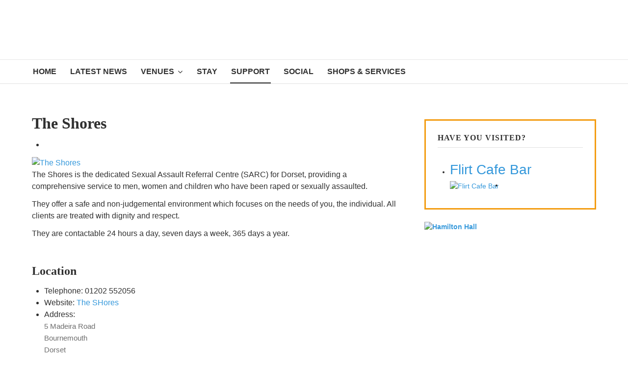

--- FILE ---
content_type: text/html; charset=utf-8
request_url: https://www.gaybournemouth.net/item/130-the-shores
body_size: 5504
content:

<!DOCTYPE html>
<html prefix="og: http://ogp.me/ns#" xmlns="http://www.w3.org/1999/xhtml" xml:lang="en-gb" lang="en-gb" dir="ltr">

<head>

	<!-- Custom code -->
	<link rel="apple-touch-icon" sizes="57x57" href="/apple-icon-57x57.png">
<link rel="apple-touch-icon" sizes="60x60" href="/apple-icon-60x60.png">
<link rel="apple-touch-icon" sizes="72x72" href="/apple-icon-72x72.png">
<link rel="apple-touch-icon" sizes="76x76" href="/apple-icon-76x76.png">
<link rel="apple-touch-icon" sizes="114x114" href="/apple-icon-114x114.png">
<link rel="apple-touch-icon" sizes="120x120" href="/apple-icon-120x120.png">
<link rel="apple-touch-icon" sizes="144x144" href="/apple-icon-144x144.png">
<link rel="apple-touch-icon" sizes="152x152" href="/apple-icon-152x152.png">
<link rel="apple-touch-icon" sizes="180x180" href="/apple-icon-180x180.png">
<link rel="icon" type="image/png" sizes="192x192"  href="/android-icon-192x192.png">
<link rel="icon" type="image/png" sizes="32x32" href="/favicon-32x32.png">
<link rel="icon" type="image/png" sizes="96x96" href="/favicon-96x96.png">
<link rel="icon" type="image/png" sizes="16x16" href="/favicon-16x16.png">
<link rel="manifest" href="/manifest.json">
<meta name="msapplication-TileColor" content="#ffffff">
<meta name="msapplication-TileImage" content="/ms-icon-144x144.png">
<meta name="theme-color" content="#ffffff">	<!-- // Custom code -->

	<!-- META FOR IOS & HANDHELD -->
	<meta name="viewport" content="width=device-width, initial-scale=1.0, maximum-scale=1.0, user-scalable=no"/>
	<style type="text/css">
		@-webkit-viewport   { width: device-width; }
		@-moz-viewport      { width: device-width; }
		@-ms-viewport       { width: device-width; }
		@-o-viewport        { width: device-width; }
		@viewport           { width: device-width; }
	</style>

	<script type="text/javascript">
		//<![CDATA[
		if (navigator.userAgent.match(/IEMobile\/10\.0/)) {
			var msViewportStyle = document.createElement("style");
			msViewportStyle.appendChild(
				document.createTextNode("@-ms-viewport{width:auto!important}")
			);
			document.getElementsByTagName("head")[0].appendChild(msViewportStyle);
		}
		//]]>
	</script>

	<meta name="HandheldFriendly" content="true"/>
	<meta name="apple-mobile-web-app-capable" content="YES"/>
	<!-- //META FOR IOS & HANDHELD -->

	<meta name="viewport" content="width=device-width, initial-scale=1.0" />

	<base href="https://www.gaybournemouth.net/item/130-the-shores" />
	<meta http-equiv="content-type" content="text/html; charset=utf-8" />
	<meta name="keywords" content="gay, Bournemouth, Dorset, lesbian, bi, trans, lgbt, bar, club, sauna, hotel, cafe, shop, The Triangle, DYMK, Saunabar, Flirt, The Xchange, Vice Versa, LGBTQI" />
	<meta name="robots" content="max-image-preview:large" />
	<meta name="author" content="Super User" />
	<meta property="og:url" content="https://www.gaybournemouth.net/item/130-the-shores" />
	<meta property="og:type" content="article" />
	<meta property="og:title" content="The Shores" />
	<meta property="og:description" content="The Shores is the dedicated Sexual Assault Referral Centre (SARC) for Dorset, providing a comprehensive service to men, women and children who have been raped or sexually assaulted. They offer a safe and non-judgemental environment which focuses on the needs of you, the individual. All clients are t..." />
	<meta property="og:image" content="https://www.gaybournemouth.net/media/k2/items/cache/ee842e3019fee30e4ca87cc93974d54b_L.jpg" />
	<meta name="image" content="https://www.gaybournemouth.net/media/k2/items/cache/ee842e3019fee30e4ca87cc93974d54b_L.jpg" />
	<meta name="twitter:card" content="summary" />
	<meta name="twitter:site" content="@@gaybmth" />
	<meta name="twitter:title" content="The Shores" />
	<meta name="twitter:description" content="The Shores is the dedicated Sexual Assault Referral Centre (SARC) for Dorset, providing a comprehensive service to men, women and children who have been raped or sexually assaulted. They offer a safe..." />
	<meta name="twitter:image" content="https://www.gaybournemouth.net/media/k2/items/cache/ee842e3019fee30e4ca87cc93974d54b_M.jpg" />
	<meta name="twitter:image:alt" content="The Shores" />
	<meta name="description" content="The Shores is the dedicated Sexual Assault Referral Centre (SARC) for Dorset, providing a comprehensive service to men, women and children who have be..." />
	
	<title>The Shores | Gay Bournemouth</title>
	<link href="/item/130-the-shores" rel="canonical" />
	<link href="/templates/ja_simpli/favicon.ico" rel="shortcut icon" type="image/vnd.microsoft.icon" />
	<link href="https://cdnjs.cloudflare.com/ajax/libs/magnific-popup.js/1.1.0/magnific-popup.min.css" rel="stylesheet" type="text/css" />
	<link href="https://cdnjs.cloudflare.com/ajax/libs/simple-line-icons/2.4.1/css/simple-line-icons.min.css" rel="stylesheet" type="text/css" />
	<link href="/components/com_k2/css/k2.css?v=2.11.20241016" rel="stylesheet" type="text/css" />
	<link href="/templates/ja_simpli/css/template.css" rel="stylesheet" type="text/css" />
	<link href="/templates/ja_simpli/css/custom.css" rel="stylesheet" type="text/css" />
	<link href="/plugins/system/plg_sj_k2_listing_ajax/assets/css/styles.css" rel="stylesheet" type="text/css" />
	<style type="text/css">

                        /* K2 - Magnific Popup Overrides */
                        .mfp-iframe-holder {padding:10px;}
                        .mfp-iframe-holder .mfp-content {max-width:100%;width:100%;height:100%;}
                        .mfp-iframe-scaler iframe {background:#fff;padding:10px;box-sizing:border-box;box-shadow:none;}
                    
	</style>
	<script src="/media/jui/js/jquery.min.js?a197a41a1d6de1cd226ca60e24c1c408" type="text/javascript"></script>
	<script src="/media/jui/js/jquery-noconflict.js?a197a41a1d6de1cd226ca60e24c1c408" type="text/javascript"></script>
	<script src="/media/jui/js/jquery-migrate.min.js?a197a41a1d6de1cd226ca60e24c1c408" type="text/javascript"></script>
	<script src="https://cdnjs.cloudflare.com/ajax/libs/magnific-popup.js/1.1.0/jquery.magnific-popup.min.js" type="text/javascript"></script>
	<script src="/media/k2/assets/js/k2.frontend.js?v=2.11.20241016&sitepath=/" type="text/javascript"></script>
	<script src="/media/jui/js/bootstrap.min.js?a197a41a1d6de1cd226ca60e24c1c408" type="text/javascript"></script>
	<script src="/templates/ja_simpli/js/template.js" type="text/javascript"></script>
	<script type="application/ld+json">

                {
                    "@context": "https://schema.org",
                    "@type": "Article",
                    "mainEntityOfPage": {
                        "@type": "WebPage",
                        "@id": "https://www.gaybournemouth.net/item/130-the-shores"
                    },
                    "url": "https://www.gaybournemouth.net/item/130-the-shores",
                    "headline": "The Shores",
                    "image": [
                        "https://www.gaybournemouth.net/media/k2/items/cache/ee842e3019fee30e4ca87cc93974d54b_XL.jpg",
                        "https://www.gaybournemouth.net/media/k2/items/cache/ee842e3019fee30e4ca87cc93974d54b_L.jpg",
                        "https://www.gaybournemouth.net/media/k2/items/cache/ee842e3019fee30e4ca87cc93974d54b_M.jpg",
                        "https://www.gaybournemouth.net/media/k2/items/cache/ee842e3019fee30e4ca87cc93974d54b_S.jpg",
                        "https://www.gaybournemouth.net/media/k2/items/cache/ee842e3019fee30e4ca87cc93974d54b_XS.jpg",
                        "https://www.gaybournemouth.net/media/k2/items/cache/ee842e3019fee30e4ca87cc93974d54b_Generic.jpg"
                    ],
                    "datePublished": "2016-07-11T08:21:38+00:00",
                    "dateModified": "2016-07-11T08:24:51+00:00",
                    "author": {
                        "@type": "Person",
                        "name": "Super User",
                        "url": "https://www.gaybournemouth.net/itemlist/user/471-superuser"
                    },
                    "publisher": {
                        "@type": "Organization",
                        "name": "Gay Bournemouth",
                        "url": "https://www.gaybournemouth.net/",
                        "logo": {
                            "@type": "ImageObject",
                            "name": "Gay Bournemouth",
                            "width": "",
                            "height": "",
                            "url": "https://www.gaybournemouth.net/"
                        }
                    },
                    "articleSection": "https://www.gaybournemouth.net/support",
                    "keywords": "gay, Bournemouth, Dorset, lesbian, bi, trans, lgbt, bar, club, sauna, hotel, cafe, shop, The Triangle, DYMK, Saunabar, Flirt, The Xchange, Vice Versa, LGBTQI",
                    "description": "The Shores is the dedicated Sexual Assault Referral Centre (SARC) for Dorset, providing a comprehensive service to men, women and children who have been raped or sexually assaulted. ",
                    "articleBody": "The Shores is the dedicated Sexual Assault Referral Centre (SARC) for Dorset, providing a comprehensive service to men, women and children who have been raped or sexually assaulted.  They offer a safe and non-judgemental environment which focuses on the needs of you, the individual. All clients are treated with dignity and respect. They are contactable 24 hours a day, seven days a week, 365 days a year.  "
                }
                
	</script>


	<!--[if lt IE 9]>
		<script src="/media/jui/js/html5.js"></script>
	<![endif]-->

	
	<!-- Custom color style -->
	<link href="https://fonts.googleapis.com/css?family=Ubuntu" rel="stylesheet" type="text/css" >
<link href="https://fonts.googleapis.com/css?family=Sans:300,350,400,400italic,700,700italic" rel="stylesheet" type="text/css" >
<link href="https://fonts.googleapis.com/css?family=Ubuntu" rel="stylesheet" type="text/css" >
<link id="custom-style-css" href="/media/ja_simpli/css/custom-styles/13.css" rel="stylesheet" type="text/css" >
	<!-- Custom code -->
	<script type='text/javascript' src='https://platform-api.sharethis.com/js/sharethis.js#property=654b60c34ba88b0012e52c75&product=sop' async='async'></script>	<!-- // Custom code -->
	<script>
		var isJ4 = false;
	</script>
<!-- Google Analytics Universal snippet -->
<script type='text/javascript'>
	var sh404SEFAnalyticsType = sh404SEFAnalyticsType || [];
	sh404SEFAnalyticsType.universal = true;

	(function(i,s,o,g,r,a,m){i['GoogleAnalyticsObject']=r;i[r]=i[r]||function(){
  	(i[r].q=i[r].q||[]).push(arguments)},i[r].l=1*new Date();a=s.createElement(o),
  	m=s.getElementsByTagName(o)[0];a.async=1;a.src=g;m.parentNode.insertBefore(a,m)
  	})(window,document,'script','//www.google-analytics.com/analytics.js','ga');
  
	ga('create', 'UA-637653-42','auto');
	ga('send', 'pageview');
</script>
<!-- End of Google Analytics Universal snippet -->







<!-- sh404SEF OGP tags -->
<meta property="og:locale" content="en_GB" />
<meta property="og:title" content="The Shores | Gay Bournemouth" />
<meta property="og:description" content="The Shores is the dedicated Sexual Assault Referral Centre (SARC) for Dorset, providing a comprehensive service to men, women and children who have be..." />
<meta property="og:type" content="article" />
<meta property="og:url" content="https://www.gaybournemouth.net/item/130-the-shores" />
<meta property="og:image" content="https://www.gaybournemouth.net/media/k2/items/cache/ee842e3019fee30e4ca87cc93974d54b_L.jpg" />
<meta property="og:image:width" content="350" />
<meta property="og:image:height" content="215" />
<meta property="og:image:secure_url" content="https://www.gaybournemouth.net/media/k2/items/cache/ee842e3019fee30e4ca87cc93974d54b_L.jpg" />
<meta property="og:site_name" content="Gay Bournemouth" />
<meta property="fb:app_id" content="154426421321384" />
<!-- sh404SEF OGP tags - end -->
<!-- sh404SEF Twitter cards -->
<meta name="twitter:card" content="summary" />
<meta name="twitter:site" content="@gaybmth" />
<meta name="twitter:creator" content="@gaybmth" />
<meta name="twitter:title" content="The Shores | Gay Bournemouth" />
<meta name="twitter:description" content="The Shores is the dedicated Sexual Assault Referral Centre (SARC) for Dorset, providing a comprehensive service to men, women and children who have be..." />
<meta name="twitter:url" content="https://www.gaybournemouth.net/item/130-the-shores" />
<meta name="twitter:image" content="https://www.gaybournemouth.net/media/k2/items/cache/ee842e3019fee30e4ca87cc93974d54b_L.jpg" />
<!-- sh404SEF Twitter cards - end -->

</head>

<body class="page-item ">

	<!-- Custom code -->
		<!-- // Custom code -->

<div class="main">

		<!-- HEADER -->
	<header id="header" class="header" role="banner">
		<div class="container">
		<div class="row">
	    	<!-- Logo - header left -->
	    	<div class="span4">
			<a class="navbar-brand logo logo-text" href="/">
				<strong></strong>
				<small class="slogan"></small>
			</a>
			</div>
			<!-- // Logo -->

				    	<!-- ADS-->
	    	<div class="banner span8  ">
				

<div class="custom banner-top hidden-xs hidden-tablet hidden-phone"  >
	<script async src="https://pagead2.googlesyndication.com/pagead/js/adsbygoogle.js"></script>
<!-- Gay Bmth Top -->
<ins class="adsbygoogle"
     style="display:inline-block;width:728px;height:90px"
     data-ad-client="ca-pub-1049321617959519"
     data-ad-slot="9185234386"></ins>
<script>
     (adsbygoogle = window.adsbygoogle || []).push({});
</script></div>

			</div>
			<!-- // ADS-->
					</div>
		</div>	</header>
	<!-- // HEADER -->
			<!-- MAIN NAVIGATION -->
	<nav id="mainnav" class="navbar navbar-static-top" role="navigation">
		<div class="navbar-inner">
		<div class="container">
			<div class="row">
				<div class="span9">
			      	<button type="button" class="btn btn-navbar" data-toggle="collapse" data-target=".nav-collapse" data-bs-toggle="collapse" data-bs-target=".nav-collapse">
						<i class="fa fa-bars"></i>
			        	<span>Menu</span>
			      	</button>

					<!-- The Nav -->
					<div class="nav-collapse collapse">
						<ul class="mod-menu mod-list nav ">
<li class="nav-item item-101 default"><a href="/" >Home</a></li><li class="nav-item item-140"><a href="/news" >Latest News</a></li><li class="nav-item item-141 deeper parent"><a href="/venues" >Venues</a><span class="subnav-toggle" data-toggle="collapse" data-target=".nav-collapse-141" data-bs-toggle="collapse" data-bs-target=".nav-collapse-141" aria-expanded="true"><i class="fa fa-angle-down"></i></span><ul class="mod-menu__sub list-unstyled small nav-collapse-141"><li class="nav-item item-355"><a href="/venues/old-venues" >Old Venues</a></li></ul></li><li class="nav-item item-139"><a href="/accommodation" >Stay</a></li><li class="nav-item item-142 current active"><a href="/support" >Support</a></li><li class="nav-item item-143"><a href="/social" >Social</a></li><li class="nav-item item-156"><a href="/shop" >Shops &amp; Services</a></li></ul>

					</div>
					<!-- // The Nav -->
				</div>

							</div>
		</div>		</div>
	</nav>
	<!-- // MAIN NAVIGATION -->
	
	
	
	
	
	
		<!-- MAIN BODY -->
	<div class="mainbody">
		<div class="container">			<div class="mainbody-inner row ">
        <!-- Content -->
        <main id="content" class="content span8" role="main">

          <!-- Breadcrums -->
          
          <!-- // Breadcrums -->

          <div id="system-message-container">
	</div>

          

<!-- Start K2 Item Layout -->
<span id="startOfPageId130"></span>

<div id="k2Container" class="itemView">
    <!-- Plugins: BeforeDisplay -->
    
    <!-- K2 Plugins: K2BeforeDisplay -->
    
    <div class="itemHeader">
        
                <!-- Item title -->
        <h2 class="itemTitle">
            
            The Shores
                    </h2>
        
            </div>

    <!-- Plugins: AfterDisplayTitle -->
    
    <!-- K2 Plugins: K2AfterDisplayTitle -->
    
        <div class="itemToolbar">
        <ul>
            
            
            
                        <!-- Item Social Button -->
            <li>
                <!-- ShareThis BEGIN --><div class="sharethis-inline-share-buttons"></div><!-- ShareThis END -->            </li>
            
            
            
                    </ul>
        <div class="clr"></div>
    </div>
    
    
    <div class="itemBody">
        <!-- Plugins: BeforeDisplayContent -->
        
        <!-- K2 Plugins: K2BeforeDisplayContent -->
        
                <!-- Item Image -->
        <div class="itemImageBlock">
            <span class="itemImage">
                <a data-k2-modal="image" href="/media/k2/items/cache/ee842e3019fee30e4ca87cc93974d54b_XL.jpg" title="Click to preview image">
                    <img src="/media/k2/items/cache/ee842e3019fee30e4ca87cc93974d54b_M.jpg" alt="The Shores" style="width:600px; height:auto;" />
                </a>
            </span>

            
            
            <div class="clr"></div>
        </div>
        
        
                <!-- Item introtext -->
        <div class="itemIntroText">
            <p>The Shores is the dedicated Sexual Assault Referral Centre (SARC) for Dorset, providing a comprehensive service to men, women and children who have been raped or sexually assaulted. </p>
        </div>
        
                <!-- Item fulltext -->
        <div class="itemFullText">
            
<p>They offer a safe and non-judgemental environment which focuses on the needs of you, the individual. All clients are treated with dignity and respect.</p>
<p>They are contactable 24 hours a day, seven days a week, 365 days a year.</p>
<p> </p>

        </div>
        
        
        <div class="clr"></div>

                <!-- Item extra fields -->
        <div class="itemExtraFields">
            <h3>Location</h3>
            <ul>
                                                <li class="even typeTextfield group1 aliasTelepohne">
                                        <span class="itemExtraFieldsLabel">Telephone:</span>
                    <span class="itemExtraFieldsValue">01202 552056</span>
                                    </li>
                                                                <li class="odd typeLink group1 aliasWebsite">
                                        <span class="itemExtraFieldsLabel">Website:</span>
                    <span class="itemExtraFieldsValue"><a href="http://www.the-shores.org.uk/" target="_blank">The SHores</a></span>
                                    </li>
                                                                <li class="even typeTextarea group1 aliasAddress">
                                        <span class="itemExtraFieldsLabel">Address:</span>
                    <span class="itemExtraFieldsValue"><p><span style="color: #6e6e6e; font-family: Arial, sans-serif; font-size: 15px; line-height: 24px;">5 Madeira Road&nbsp;<br /></span><span style="color: #6e6e6e; font-family: Arial, sans-serif; font-size: 15px; line-height: 24px;">Bournemouth&nbsp;<br /></span><span style="color: #6e6e6e; font-family: Arial, sans-serif; font-size: 15px; line-height: 24px;">Dorset&nbsp;<br /></span><span style="color: #6e6e6e; font-family: Arial, sans-serif; font-size: 15px; line-height: 24px;">BH1 1QQ</span></p></span>
                                    </li>
                                            </ul>
            <div class="clr"></div>
        </div>
        
        
        <!-- Plugins: AfterDisplayContent -->
        
        <!-- K2 Plugins: K2AfterDisplayContent -->
        
        <div class="clr"></div>
    </div>

    
        <div class="itemLinks">
        
        
        
        <div class="clr"></div>
    </div>
    
    
        
        
    <div class="clr"></div>

    
    
        
    <!-- Plugins: AfterDisplay -->
    
    <!-- K2 Plugins: K2AfterDisplay -->
    
    
    
        <div class="itemBackToTop">
        <a class="k2Anchor" href="/item/130-the-shores#startOfPageId130">
            back to top        </a>
    </div>
    
    <div class="clr"></div>
</div>
<!-- End K2 Item Layout -->

<!-- JoomlaWorks "K2" (v2.11.20241016) | Learn more about K2 at https://getk2.org -->


        </main>
        <!-- // Content -->

								<!-- Sidebar 1-->
				<div class="sidebar sidebar-1 span4">
					<div class="sidebar-inner">
						<div class="ja-module module " id="Mod168"><div class="module-inner"><div class="module-ct">

<div class="custom"  >
	<!-- ShareThis BEGIN --><div class="sharethis-inline-follow-buttons"></div><!-- ShareThis END --></div>
</div></div></div><div class="ja-module module mod-hilite " id="Mod88"><div class="module-inner"><h3 class="module-title "><span>Have You Visited?</span></h3><div class="module-ct">
<div id="k2ModuleBox88" class="k2ItemsBlock  mod-hilite">
    
        <ul>
                <li class="even lastItem">
            <!-- Plugins: BeforeDisplay -->
            
            <!-- K2 Plugins: K2BeforeDisplay -->
            
            
                        <a class="moduleItemTitle" href="/item/28-flirt">Flirt Cafe Bar</a>
            
            
            <!-- Plugins: AfterDisplayTitle -->
            
            <!-- K2 Plugins: K2AfterDisplayTitle -->
            
            <!-- Plugins: BeforeDisplayContent -->
            
            <!-- K2 Plugins: K2BeforeDisplayContent -->
            
                        <div class="moduleItemIntrotext">
                                <a class="moduleItemImage" href="/item/28-flirt" title="Continue reading &quot;Flirt Cafe Bar&quot;">
                    <img src="/media/k2/items/cache/01f1a05053c6242fcfa23075e5b963c1_M.jpg" alt="Flirt Cafe Bar" />
                </a>
                
                            </div>
            
            
            <div class="clr"></div>

            
            <div class="clr"></div>

            <!-- Plugins: AfterDisplayContent -->
            
            <!-- K2 Plugins: K2AfterDisplayContent -->
            
            
            
            
            
            
            
            
            <!-- Plugins: AfterDisplay -->
            
            <!-- K2 Plugins: K2AfterDisplay -->
            
            <div class="clr"></div>
        </li>
                <li class="clearList"></li>
    </ul>
    
    
    </div>
</div></div></div><div class="ja-module module " id="Mod146"><div class="module-inner"><div class="module-ct"><div class="bannergroup">

	<div class="banneritem">
																																																																			<a
							href="/banners/click2" target="_blank" rel="noopener noreferrer"
							title="Hamilton Hall">
							<img
								src="https://www.gaybournemouth.net/images/banners/HH2014.jpg"
								alt="Hamilton Hall"
																							/>
						</a>
																<div class="clr"></div>
	</div>

</div>
</div></div></div>
					</div>

				</div>
				<!-- // Sidebar 1-->
				
							</div>
		</div>	</div>
	<!-- // MAIN BODY -->
	
	

<div id="Bottom" class="bot-sl section grey-bg">
<div class="container">

<div class="row">

		<div class="span6">
		<div class="ja-module module " id="Mod104"><div class="module-inner"><h3 class="module-title "><span>Gay Bournemouth</span></h3><div class="module-ct"><ul class="mod-menu mod-list nav  top-menu">
<li class="nav-item item-155"><a href="/" >Home</a></li><li class="nav-item item-159"><a href="/bourne-free" >Bourne Free Pride Festival</a></li><li class="nav-item item-170"><a href="/advertise" >Advertise</a></li><li class="nav-item item-451"><a href="/Pages/privacy-policy" >Privacy Policy</a></li><li class="nav-item item-474"><a href="/Pages/contact" >Contact Us</a></li></ul>
</div></div></div>
	</div>
		<div class="span6">
		<div class="ja-module module " id="Mod175"><div class="module-inner"><div class="module-ct">

<div class="custom"  >
	<!-- ShareThis BEGIN --><div class="sharethis-inline-follow-buttons"></div><!-- ShareThis END --></div>
</div></div></div>
	</div>
	
</div>

</div></div>
	
	
	
</div>

<!-- FOOTER -->


<div id="footer" class="footer-section section">
<div class="container">

<div class="row">

		<div class="span12">
		<div class="ja-module module " id="Mod174"><div class="module-inner"><div class="module-ct">

<div class="custom"  >
	<p>Copyright © 2024 <a href="https://www.gaybournemouth.net/">Gay Bournemouth</a> • <a href="https://www.visitbournemouth.com">Visit Bournemouth</a> | <a href="https://www.visitdevon.info">Visit Devon</a></p></div>
</div></div></div>
	</div>
	
</div>

</div></div><!-- // FOOTER -->





<!-- Custom code -->
<!-- // Custom code -->

</body>

</html>


--- FILE ---
content_type: text/html; charset=utf-8
request_url: https://www.google.com/recaptcha/api2/aframe
body_size: 267
content:
<!DOCTYPE HTML><html><head><meta http-equiv="content-type" content="text/html; charset=UTF-8"></head><body><script nonce="dqkiLfLydB3M-h8ZKB_g2A">/** Anti-fraud and anti-abuse applications only. See google.com/recaptcha */ try{var clients={'sodar':'https://pagead2.googlesyndication.com/pagead/sodar?'};window.addEventListener("message",function(a){try{if(a.source===window.parent){var b=JSON.parse(a.data);var c=clients[b['id']];if(c){var d=document.createElement('img');d.src=c+b['params']+'&rc='+(localStorage.getItem("rc::a")?sessionStorage.getItem("rc::b"):"");window.document.body.appendChild(d);sessionStorage.setItem("rc::e",parseInt(sessionStorage.getItem("rc::e")||0)+1);localStorage.setItem("rc::h",'1769059178519');}}}catch(b){}});window.parent.postMessage("_grecaptcha_ready", "*");}catch(b){}</script></body></html>

--- FILE ---
content_type: text/css
request_url: https://www.gaybournemouth.net/templates/ja_simpli/css/custom.css
body_size: -67
content:
div.k2ItemsBlock ul li div.moduleItemIntrotext a.moduleItemImage img{float: left; margin: 2px 8px 4px 0px}
div.k2ItemsBlock ul li a.moduleItemTitle{font-size: 28px;}